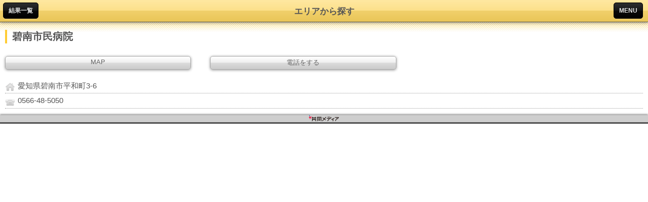

--- FILE ---
content_type: text/html; charset=UTF-8
request_url: http://www.iryou-map.co.jp/s/detail.php?st=a&hid=63005&sa%5B%5D=63&sk%5B%5D=2
body_size: 5571
content:
<!doctype html>
<html>
<head>
<meta charset="UTF-8" />
<meta name="viewport" content="width=device-width,initial-scale=1.0,minimum-scale=1.0,user-scalable=yes">
<title>碧南市 碧南市民病院 詳細情報 - 医療MAP</title>
<link rel="stylesheet" href="themes/css/jqtouch.css" title="jQTouch">

<script src="src/lib/zepto.min.js" type="text/javascript" charset="utf-8"></script>
<script src="src/jqtouch.min.js" type="text/javascript" charset="utf-8"></script>
<!-- Uncomment the following two lines (and comment out the previous two) to use jQuery instead of Zepto. -->
<!-- <script src="../../src/lib/jquery-1.7.min.js" type="application/x-javascript" charset="utf-8"></script> -->
<!-- <script src="../../src/jqtouch-jquery.min.js" type="application/x-javascript" charset="utf-8"></script> -->
<script src="extensions/jqt.themeswitcher.min.js" type="application/x-javascript" charset="utf-8"></script>
<script type="text/javascript" src="js/jqt.js"></script> 

<style type="text/css" media="screen">
	#jqt.fullscreen #home .info {
		display: none;
	}
	div#jqt #about {
		padding: 100px 10px 40px;
		text-shadow: rgba(0, 0, 0, 0.3) 0px -1px 0;
		color: #999;
		font-size: 13px;
		text-align: center;
		background: #161618;
	}
	div#jqt #about p {	
		margin-bottom: 8px;
	}
	div#jqt #about a {
		color: #fff;
		font-weight: bold;
		text-decoration: none;
	}
	#revgeolist input {
		margin-bottom:10px;
	}
</style>

<link rel="stylesheet" href="css/colorbox.css">

<!--jQuery-->
<script src="js/jquery.js" type="text/javascript"></script>
<script type="text/javascript" src="js/script.js"></script> 
<!--<script src="../sp_test/js/jquery.colorbox-min.js" type="text/javascript"></script>-->
<!--拡張子追加-->
<script src="js/jquery.colorbox.js" type="text/javascript"></script>
<script type="text/javascript">
$(document).ready(function(){
//	Examples of how to assign the ColorBox event to elements
	$(".cb-photo").colorbox({rel:'group2', transition:"fade", width:"100%"});
});
</script>

<script type="text/javascript" src="http://maps.google.com/maps/api/js?key=AIzaSyAMBIkRQ01ERFqtB6BE9oVOG51tcNYCCps&sensor=false"></script>

<script src="js/googleana.js" type="text/javascript"></script>
</head>
	<body>
        <div id="jqt">
			
			<!--=============================================================================-->
			<!--====================================詳細=====================================-->
			<!--=============================================================================-->
			
			
			<div id="detail" class="page detail">
               <div class="toolbar">
			   <a class="back" id="infoButton" href="list.php?st=a&sa[]=63&sk[]=2" rel="external">結果一覧</a>
                    <h1>エリアから探す</h1>
                    <a class="button slideup" id="infoButton" href="#navi">MENU</a>
                </div>
				

				<section class="page-head">
					<div class="page-head-inner">
						<p class="detail-name">碧南市民病院</p>
					</div>
				</section>
				
				<div class="clear"></div>
				
				<div class="scroll">
					<article id="main-content">
						
						<div id="detail-box">
							<div id="detail-box-link" class="f-clear mb20">
							<p class="detail-box-link-bt-w1"><a href="http://maps.google.com/maps?q=34.9020916,137.0126533&ll=34.9020916,137.0126533">MAP</a></p>
								<p class="detail-box-link-bt-w1"><a href="tel:0566-48-5050" rel="external">電話をする</a></p>


							</div>

						
							<div id="detail-box-list">

							<p class="dbl-add"><span>愛知県碧南市平和町3-6</span></p>
							<p class="dbl-tel"><span>0566-48-5050</span></p>
							</div>
						</div><!--detail-box-->
					</article>
				</div>
				<footer>
					<section class="logo">
					<img src="images/foot-logo.gif" width="120" height="24" alt="共同メディア有限会社" />
					</section>
				</footer>
				
            </div>
			

			
			
			
			<!--=============================================================================-->
			<!--==================================NAVI=======================================-->
			<!--=============================================================================-->
					
			
				<div id="navi">
					<div class="main">
						<div id="navi-wrapper">
							<a href="./#home" rel="external"><img src="themes/images/top-icon-home.jpg" width="80" height="80" alt="home" /></a>
							<a href="point.php" rel="external"><img src="themes/images/top-icon-here.jpg" width="80" height="80" alt="現在地から探す" /></a>
							<a href="category.php" rel="external"><img src="themes/images/top-icon-category.jpg" width="80" height="80" alt="診療科目から探す" /></a>
							<br />
							<a href="area.php" rel="external"><img src="themes/images/top-icon-eria.jpg" width="80" height="80" alt="エリアから探す" /></a>
							<a href="./#holiday" rel="external"><img src="themes/images/top-icon-horiday.jpg" width="80" height="80" alt="休日診療所検索" /></a>
						</div>
						<div id="navi-back-bt">
							<a href="#" class="whiteButton goback">戻る</a>
						</div>
						<div class="navi-com">
							<h2>共同メディア</h2>
							<p>
								【本社】<br />
								〒452-0011 清須市西枇杷島町城並1-8-3<br />
								TEL : 052-506-9600<br />
								info@iryou-map.co.jp<br />
								医療マップ : http://iryou-map.co.jp/<br />
								介護マップ : http://kaigomap.com/
							</p>
						</div>
					</div><!--main-->
				</div>

		</div>
        
        

    </body>
</html>





--- FILE ---
content_type: application/x-javascript
request_url: http://www.iryou-map.co.jp/s/js/jqt.js
body_size: 3077
content:
            var jQT = new $.jQTouch({
                icon: 'jqtouch.png',
                icon4: 'jqtouch4.png',
                addGlossToIcon: false,
                startupScreen: 'jqt_startup.png',
                statusBar: 'black-translucent',
                themeSelectionSelector: '#jqt #themes ul',
                preloadImages: []
            });

            // Some sample Javascript functions:
            $(function(){

                // Show a swipe event on swipe test
//                $('#swipeme').swipe(function(evt, data) {
//                    var details = !data ? '': '<strong>' + data.direction + '/' + data.deltaX +':' + data.deltaY + '</strong>!';
//                    $(this).html('You swiped ' + details );
//                    $(this).parent().after('<li>swiped!</li>')
//                });

//                $('#tapme').tap(function(){
//                    $(this).parent().after('<li>tapped!</li>')
//                });

                $('a[target="_blank"]').bind('click', function() {
                    if (confirm('This link opens in a new window.')) {
                        return true;
                    } else {
                        return false;
                    }
                });

                // Page animation callback events
                $('#pageevents').
                    bind('pageAnimationStart', function(e, info){ 
                        $(this).find('.info').append('Started animating ' + info.direction + '&hellip;  And the link ' +
                            'had this custom data: ' + $(this).data('referrer').data('custom') + '<br>');
                    }).
                    bind('pageAnimationEnd', function(e, info){
                        $(this).find('.info').append('Finished animating ' + info.direction + '.<br><br>');

                    });
                
                // Page animations end with AJAX callback event, example 1 (load remote HTML only first time)
                $('#callback').bind('pageAnimationEnd', function(e, info){
                    // Make sure the data hasn't already been loaded (we'll set 'loaded' to true a couple lines further down)
                    if (!$(this).data('loaded')) {
                        // Append a placeholder in case the remote HTML takes its sweet time making it back
                        // Then, overwrite the "Loading" placeholder text with the remote HTML
                        $(this).append($('<div>Loading</div>').load('ajax.html .info', function() {        
                            // Set the 'loaded' var to true so we know not to reload
                            // the HTML next time the #callback div animation ends
                            $(this).parent().data('loaded', true);  
                        }));
                    }
                });
                // Orientation callback event
                $('#jqt').bind('turn', function(e, data){
                    $('#orient').html('Orientation: ' + data.orientation);
                });
                
            });

--- FILE ---
content_type: application/x-javascript
request_url: http://www.iryou-map.co.jp/s/extensions/jqt.themeswitcher.min.js
body_size: 1392
content:
(function(a){if(a.jQTouch){var j=a("script").last().attr("src").split("?")[0].split("/").slice(0,-1).join("/")+"/";a.jQTouch.addExtension(function(c){function k(e,b){var f=a(e);f.attr("title")===b?(e.disabled=!1,f.removeAttr("disabled")):(e.disabled=!0,f.attr("disabled",!0))}function l(a,b){g||(g=b);k(a,g)}function m(e){g=e;a(b.themeStyleSelector).each(function(a,b){k(b,e)})}var g,h={},b=a.extend({},{themeStyleSelector:'link[rel="stylesheet"][title]',themeIncluded:[{title:"jQTouch",href:j+"../themes/css/jqtouch.css"},
{title:"Apple",href:j+"../themes/css/apple.css"}]},c.settings);a(b.themeStyleSelector).each(function(b,c){var f=a(c).attr("title");h[f]=!0;l(c,f)});for(var i=0;i<b.themeIncluded.length;i++){var d=b.themeIncluded[i];d.title in h||(c=a('<link title="'+d.title+'" href="'+d.href+'" rel="stylesheet">'),a("head").append(a(c)),h[d.title]=!0,l(c,d.title))}if(b.themeSelectionSelector){for(var n in h)c=a('<li><a href="#" data-title="'+n+'">'+n+"</a></li>"),a(b.themeSelectionSelector).append(c);a(b.themeSelectionSelector).delegate("* > a",
"tap",function(){var b=a(this).closest("a");m(b.attr("data-title"));setTimeout(function(){b.addClass("active")},0)});a(b.themeSelectionSelector).closest("#jqt > *").bind("pageAnimationEnd",function(c,d){"in"===d.direction&&a(b.themeSelectionSelector).find('a[data-title="'+g+'"]').addClass("active")})}return{switchStyle:m}})}})($);
